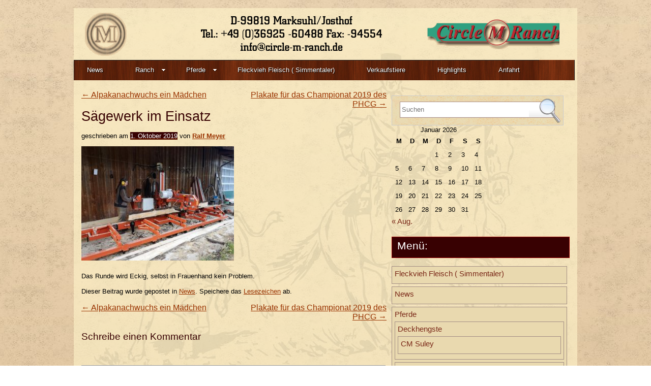

--- FILE ---
content_type: text/html; charset=UTF-8
request_url: https://www.circle-m-ranch.de/saegewerk-im-einsatz/
body_size: 10360
content:

<!DOCTYPE html>
<html lang="de">
<head>
<meta charset="UTF-8" />
<title>
Sägewerk im Einsatz | Circle-M-Ranch</title>
<link rel="profile" href="http://gmpg.org/xfn/11" />
<link rel="stylesheet" type="text/css" media="all" href="https://www.circle-m-ranch.de/wp-content/themes/western/style.css" />
<link rel="pingback" href="https://www.circle-m-ranch.de/xmlrpc.php" />
<meta name='robots' content='max-image-preview:large' />
<link rel="alternate" type="application/rss+xml" title="Circle-M-Ranch &raquo; Feed" href="https://www.circle-m-ranch.de/feed/" />
<link rel="alternate" type="application/rss+xml" title="Circle-M-Ranch &raquo; Kommentar-Feed" href="https://www.circle-m-ranch.de/comments/feed/" />
<link rel="alternate" type="application/rss+xml" title="Circle-M-Ranch &raquo; Kommentar-Feed zu Sägewerk im Einsatz" href="https://www.circle-m-ranch.de/saegewerk-im-einsatz/feed/" />
<link rel="alternate" title="oEmbed (JSON)" type="application/json+oembed" href="https://www.circle-m-ranch.de/wp-json/oembed/1.0/embed?url=https%3A%2F%2Fwww.circle-m-ranch.de%2Fsaegewerk-im-einsatz%2F" />
<link rel="alternate" title="oEmbed (XML)" type="text/xml+oembed" href="https://www.circle-m-ranch.de/wp-json/oembed/1.0/embed?url=https%3A%2F%2Fwww.circle-m-ranch.de%2Fsaegewerk-im-einsatz%2F&#038;format=xml" />
<style id='wp-img-auto-sizes-contain-inline-css' type='text/css'>
img:is([sizes=auto i],[sizes^="auto," i]){contain-intrinsic-size:3000px 1500px}
/*# sourceURL=wp-img-auto-sizes-contain-inline-css */
</style>
<link rel='stylesheet' id='colorbox-theme10-css' href='https://www.circle-m-ranch.de/wp-content/plugins/jquery-colorbox/themes/theme10/colorbox.css?ver=4.6.2' type='text/css' media='screen' />
<style id='wp-emoji-styles-inline-css' type='text/css'>

	img.wp-smiley, img.emoji {
		display: inline !important;
		border: none !important;
		box-shadow: none !important;
		height: 1em !important;
		width: 1em !important;
		margin: 0 0.07em !important;
		vertical-align: -0.1em !important;
		background: none !important;
		padding: 0 !important;
	}
/*# sourceURL=wp-emoji-styles-inline-css */
</style>
<link rel='stylesheet' id='wp-block-library-css' href='https://www.circle-m-ranch.de/wp-includes/css/dist/block-library/style.min.css?ver=6.9' type='text/css' media='all' />
<style id='global-styles-inline-css' type='text/css'>
:root{--wp--preset--aspect-ratio--square: 1;--wp--preset--aspect-ratio--4-3: 4/3;--wp--preset--aspect-ratio--3-4: 3/4;--wp--preset--aspect-ratio--3-2: 3/2;--wp--preset--aspect-ratio--2-3: 2/3;--wp--preset--aspect-ratio--16-9: 16/9;--wp--preset--aspect-ratio--9-16: 9/16;--wp--preset--color--black: #000000;--wp--preset--color--cyan-bluish-gray: #abb8c3;--wp--preset--color--white: #ffffff;--wp--preset--color--pale-pink: #f78da7;--wp--preset--color--vivid-red: #cf2e2e;--wp--preset--color--luminous-vivid-orange: #ff6900;--wp--preset--color--luminous-vivid-amber: #fcb900;--wp--preset--color--light-green-cyan: #7bdcb5;--wp--preset--color--vivid-green-cyan: #00d084;--wp--preset--color--pale-cyan-blue: #8ed1fc;--wp--preset--color--vivid-cyan-blue: #0693e3;--wp--preset--color--vivid-purple: #9b51e0;--wp--preset--gradient--vivid-cyan-blue-to-vivid-purple: linear-gradient(135deg,rgb(6,147,227) 0%,rgb(155,81,224) 100%);--wp--preset--gradient--light-green-cyan-to-vivid-green-cyan: linear-gradient(135deg,rgb(122,220,180) 0%,rgb(0,208,130) 100%);--wp--preset--gradient--luminous-vivid-amber-to-luminous-vivid-orange: linear-gradient(135deg,rgb(252,185,0) 0%,rgb(255,105,0) 100%);--wp--preset--gradient--luminous-vivid-orange-to-vivid-red: linear-gradient(135deg,rgb(255,105,0) 0%,rgb(207,46,46) 100%);--wp--preset--gradient--very-light-gray-to-cyan-bluish-gray: linear-gradient(135deg,rgb(238,238,238) 0%,rgb(169,184,195) 100%);--wp--preset--gradient--cool-to-warm-spectrum: linear-gradient(135deg,rgb(74,234,220) 0%,rgb(151,120,209) 20%,rgb(207,42,186) 40%,rgb(238,44,130) 60%,rgb(251,105,98) 80%,rgb(254,248,76) 100%);--wp--preset--gradient--blush-light-purple: linear-gradient(135deg,rgb(255,206,236) 0%,rgb(152,150,240) 100%);--wp--preset--gradient--blush-bordeaux: linear-gradient(135deg,rgb(254,205,165) 0%,rgb(254,45,45) 50%,rgb(107,0,62) 100%);--wp--preset--gradient--luminous-dusk: linear-gradient(135deg,rgb(255,203,112) 0%,rgb(199,81,192) 50%,rgb(65,88,208) 100%);--wp--preset--gradient--pale-ocean: linear-gradient(135deg,rgb(255,245,203) 0%,rgb(182,227,212) 50%,rgb(51,167,181) 100%);--wp--preset--gradient--electric-grass: linear-gradient(135deg,rgb(202,248,128) 0%,rgb(113,206,126) 100%);--wp--preset--gradient--midnight: linear-gradient(135deg,rgb(2,3,129) 0%,rgb(40,116,252) 100%);--wp--preset--font-size--small: 13px;--wp--preset--font-size--medium: 20px;--wp--preset--font-size--large: 36px;--wp--preset--font-size--x-large: 42px;--wp--preset--spacing--20: 0.44rem;--wp--preset--spacing--30: 0.67rem;--wp--preset--spacing--40: 1rem;--wp--preset--spacing--50: 1.5rem;--wp--preset--spacing--60: 2.25rem;--wp--preset--spacing--70: 3.38rem;--wp--preset--spacing--80: 5.06rem;--wp--preset--shadow--natural: 6px 6px 9px rgba(0, 0, 0, 0.2);--wp--preset--shadow--deep: 12px 12px 50px rgba(0, 0, 0, 0.4);--wp--preset--shadow--sharp: 6px 6px 0px rgba(0, 0, 0, 0.2);--wp--preset--shadow--outlined: 6px 6px 0px -3px rgb(255, 255, 255), 6px 6px rgb(0, 0, 0);--wp--preset--shadow--crisp: 6px 6px 0px rgb(0, 0, 0);}:where(.is-layout-flex){gap: 0.5em;}:where(.is-layout-grid){gap: 0.5em;}body .is-layout-flex{display: flex;}.is-layout-flex{flex-wrap: wrap;align-items: center;}.is-layout-flex > :is(*, div){margin: 0;}body .is-layout-grid{display: grid;}.is-layout-grid > :is(*, div){margin: 0;}:where(.wp-block-columns.is-layout-flex){gap: 2em;}:where(.wp-block-columns.is-layout-grid){gap: 2em;}:where(.wp-block-post-template.is-layout-flex){gap: 1.25em;}:where(.wp-block-post-template.is-layout-grid){gap: 1.25em;}.has-black-color{color: var(--wp--preset--color--black) !important;}.has-cyan-bluish-gray-color{color: var(--wp--preset--color--cyan-bluish-gray) !important;}.has-white-color{color: var(--wp--preset--color--white) !important;}.has-pale-pink-color{color: var(--wp--preset--color--pale-pink) !important;}.has-vivid-red-color{color: var(--wp--preset--color--vivid-red) !important;}.has-luminous-vivid-orange-color{color: var(--wp--preset--color--luminous-vivid-orange) !important;}.has-luminous-vivid-amber-color{color: var(--wp--preset--color--luminous-vivid-amber) !important;}.has-light-green-cyan-color{color: var(--wp--preset--color--light-green-cyan) !important;}.has-vivid-green-cyan-color{color: var(--wp--preset--color--vivid-green-cyan) !important;}.has-pale-cyan-blue-color{color: var(--wp--preset--color--pale-cyan-blue) !important;}.has-vivid-cyan-blue-color{color: var(--wp--preset--color--vivid-cyan-blue) !important;}.has-vivid-purple-color{color: var(--wp--preset--color--vivid-purple) !important;}.has-black-background-color{background-color: var(--wp--preset--color--black) !important;}.has-cyan-bluish-gray-background-color{background-color: var(--wp--preset--color--cyan-bluish-gray) !important;}.has-white-background-color{background-color: var(--wp--preset--color--white) !important;}.has-pale-pink-background-color{background-color: var(--wp--preset--color--pale-pink) !important;}.has-vivid-red-background-color{background-color: var(--wp--preset--color--vivid-red) !important;}.has-luminous-vivid-orange-background-color{background-color: var(--wp--preset--color--luminous-vivid-orange) !important;}.has-luminous-vivid-amber-background-color{background-color: var(--wp--preset--color--luminous-vivid-amber) !important;}.has-light-green-cyan-background-color{background-color: var(--wp--preset--color--light-green-cyan) !important;}.has-vivid-green-cyan-background-color{background-color: var(--wp--preset--color--vivid-green-cyan) !important;}.has-pale-cyan-blue-background-color{background-color: var(--wp--preset--color--pale-cyan-blue) !important;}.has-vivid-cyan-blue-background-color{background-color: var(--wp--preset--color--vivid-cyan-blue) !important;}.has-vivid-purple-background-color{background-color: var(--wp--preset--color--vivid-purple) !important;}.has-black-border-color{border-color: var(--wp--preset--color--black) !important;}.has-cyan-bluish-gray-border-color{border-color: var(--wp--preset--color--cyan-bluish-gray) !important;}.has-white-border-color{border-color: var(--wp--preset--color--white) !important;}.has-pale-pink-border-color{border-color: var(--wp--preset--color--pale-pink) !important;}.has-vivid-red-border-color{border-color: var(--wp--preset--color--vivid-red) !important;}.has-luminous-vivid-orange-border-color{border-color: var(--wp--preset--color--luminous-vivid-orange) !important;}.has-luminous-vivid-amber-border-color{border-color: var(--wp--preset--color--luminous-vivid-amber) !important;}.has-light-green-cyan-border-color{border-color: var(--wp--preset--color--light-green-cyan) !important;}.has-vivid-green-cyan-border-color{border-color: var(--wp--preset--color--vivid-green-cyan) !important;}.has-pale-cyan-blue-border-color{border-color: var(--wp--preset--color--pale-cyan-blue) !important;}.has-vivid-cyan-blue-border-color{border-color: var(--wp--preset--color--vivid-cyan-blue) !important;}.has-vivid-purple-border-color{border-color: var(--wp--preset--color--vivid-purple) !important;}.has-vivid-cyan-blue-to-vivid-purple-gradient-background{background: var(--wp--preset--gradient--vivid-cyan-blue-to-vivid-purple) !important;}.has-light-green-cyan-to-vivid-green-cyan-gradient-background{background: var(--wp--preset--gradient--light-green-cyan-to-vivid-green-cyan) !important;}.has-luminous-vivid-amber-to-luminous-vivid-orange-gradient-background{background: var(--wp--preset--gradient--luminous-vivid-amber-to-luminous-vivid-orange) !important;}.has-luminous-vivid-orange-to-vivid-red-gradient-background{background: var(--wp--preset--gradient--luminous-vivid-orange-to-vivid-red) !important;}.has-very-light-gray-to-cyan-bluish-gray-gradient-background{background: var(--wp--preset--gradient--very-light-gray-to-cyan-bluish-gray) !important;}.has-cool-to-warm-spectrum-gradient-background{background: var(--wp--preset--gradient--cool-to-warm-spectrum) !important;}.has-blush-light-purple-gradient-background{background: var(--wp--preset--gradient--blush-light-purple) !important;}.has-blush-bordeaux-gradient-background{background: var(--wp--preset--gradient--blush-bordeaux) !important;}.has-luminous-dusk-gradient-background{background: var(--wp--preset--gradient--luminous-dusk) !important;}.has-pale-ocean-gradient-background{background: var(--wp--preset--gradient--pale-ocean) !important;}.has-electric-grass-gradient-background{background: var(--wp--preset--gradient--electric-grass) !important;}.has-midnight-gradient-background{background: var(--wp--preset--gradient--midnight) !important;}.has-small-font-size{font-size: var(--wp--preset--font-size--small) !important;}.has-medium-font-size{font-size: var(--wp--preset--font-size--medium) !important;}.has-large-font-size{font-size: var(--wp--preset--font-size--large) !important;}.has-x-large-font-size{font-size: var(--wp--preset--font-size--x-large) !important;}
/*# sourceURL=global-styles-inline-css */
</style>

<style id='classic-theme-styles-inline-css' type='text/css'>
/*! This file is auto-generated */
.wp-block-button__link{color:#fff;background-color:#32373c;border-radius:9999px;box-shadow:none;text-decoration:none;padding:calc(.667em + 2px) calc(1.333em + 2px);font-size:1.125em}.wp-block-file__button{background:#32373c;color:#fff;text-decoration:none}
/*# sourceURL=/wp-includes/css/classic-themes.min.css */
</style>
<link rel='stylesheet' id='wp-components-css' href='https://www.circle-m-ranch.de/wp-includes/css/dist/components/style.min.css?ver=6.9' type='text/css' media='all' />
<link rel='stylesheet' id='wp-preferences-css' href='https://www.circle-m-ranch.de/wp-includes/css/dist/preferences/style.min.css?ver=6.9' type='text/css' media='all' />
<link rel='stylesheet' id='wp-block-editor-css' href='https://www.circle-m-ranch.de/wp-includes/css/dist/block-editor/style.min.css?ver=6.9' type='text/css' media='all' />
<link rel='stylesheet' id='wp-reusable-blocks-css' href='https://www.circle-m-ranch.de/wp-includes/css/dist/reusable-blocks/style.min.css?ver=6.9' type='text/css' media='all' />
<link rel='stylesheet' id='wp-patterns-css' href='https://www.circle-m-ranch.de/wp-includes/css/dist/patterns/style.min.css?ver=6.9' type='text/css' media='all' />
<link rel='stylesheet' id='wp-editor-css' href='https://www.circle-m-ranch.de/wp-includes/css/dist/editor/style.min.css?ver=6.9' type='text/css' media='all' />
<link rel='stylesheet' id='block-robo-gallery-style-css-css' href='https://www.circle-m-ranch.de/wp-content/plugins/robo-gallery/includes/extensions/block/dist/blocks.style.build.css?ver=5.1.2' type='text/css' media='all' />
<link rel='stylesheet' id='imaGenius-css' href='https://www.circle-m-ranch.de/wp-content/plugins/imagenius/css/imagenius_style.css?ver=6.9' type='text/css' media='all' />
<link rel='stylesheet' id='dcjq-mega-menu-css' href='https://www.circle-m-ranch.de/wp-content/plugins/jquery-mega-menu/css/dcjq-mega-menu.css?ver=6.9' type='text/css' media='all' />
<script type="text/javascript" src="https://www.circle-m-ranch.de/wp-includes/js/jquery/jquery.min.js?ver=3.7.1" id="jquery-core-js"></script>
<script type="text/javascript" src="https://www.circle-m-ranch.de/wp-includes/js/jquery/jquery-migrate.min.js?ver=3.4.1" id="jquery-migrate-js"></script>
<script type="text/javascript" id="colorbox-js-extra">
/* <![CDATA[ */
var jQueryColorboxSettingsArray = {"jQueryColorboxVersion":"4.6.2","colorboxInline":"false","colorboxIframe":"false","colorboxGroupId":"","colorboxTitle":"","colorboxWidth":"false","colorboxHeight":"false","colorboxMaxWidth":"false","colorboxMaxHeight":"false","colorboxSlideshow":"true","colorboxSlideshowAuto":"false","colorboxScalePhotos":"true","colorboxPreloading":"false","colorboxOverlayClose":"true","colorboxLoop":"true","colorboxEscKey":"true","colorboxArrowKey":"true","colorboxScrolling":"true","colorboxOpacity":"0.85","colorboxTransition":"elastic","colorboxSpeed":"350","colorboxSlideshowSpeed":"2500","colorboxClose":"Schlie\u00dfen","colorboxNext":"Vor","colorboxPrevious":"Zur\u00fcck","colorboxSlideshowStart":"Slideshow starten","colorboxSlideshowStop":"Slideshow beenden","colorboxCurrent":"{current} von {total} Bildern","colorboxXhrError":"Der Inhalt konnte nicht geladen werden","colorboxImgError":"Das Bild konnte nicht geladen werden.","colorboxImageMaxWidth":"false","colorboxImageMaxHeight":"false","colorboxImageHeight":"false","colorboxImageWidth":"false","colorboxLinkHeight":"false","colorboxLinkWidth":"false","colorboxInitialHeight":"100","colorboxInitialWidth":"300","autoColorboxJavaScript":"","autoHideFlash":"","autoColorbox":"true","autoColorboxGalleries":"","addZoomOverlay":"","useGoogleJQuery":"","colorboxAddClassToLinks":""};
//# sourceURL=colorbox-js-extra
/* ]]> */
</script>
<script type="text/javascript" src="https://www.circle-m-ranch.de/wp-content/plugins/jquery-colorbox/js/jquery.colorbox-min.js?ver=1.4.33" id="colorbox-js"></script>
<script type="text/javascript" src="https://www.circle-m-ranch.de/wp-content/plugins/jquery-colorbox/js/jquery-colorbox-wrapper-min.js?ver=4.6.2" id="colorbox-wrapper-js"></script>
<script type="text/javascript" src="https://www.circle-m-ranch.de/wp-content/plugins/jquery-mega-menu/js/jquery.dcmegamenu.1.3.4.min.js?ver=6.9" id="dcjqmegamenu-js"></script>
<script type="text/javascript" src="https://www.circle-m-ranch.de/wp-content/themes/western/js/html5.js?ver=6.9" id="html_script-js"></script>
<script type="text/javascript" src="https://www.circle-m-ranch.de/wp-content/themes/western/js/pxgradient-1.0.1.jquery.js?ver=6.9" id="px_gradient-js"></script>
<link rel="https://api.w.org/" href="https://www.circle-m-ranch.de/wp-json/" /><link rel="alternate" title="JSON" type="application/json" href="https://www.circle-m-ranch.de/wp-json/wp/v2/posts/2084" /><link rel="EditURI" type="application/rsd+xml" title="RSD" href="https://www.circle-m-ranch.de/xmlrpc.php?rsd" />
<link rel="canonical" href="https://www.circle-m-ranch.de/saegewerk-im-einsatz/" />
<link rel='shortlink' href='https://www.circle-m-ranch.de/?p=2084' />
<style data-context="foundation-flickity-css">/*! Flickity v2.0.2
http://flickity.metafizzy.co
---------------------------------------------- */.flickity-enabled{position:relative}.flickity-enabled:focus{outline:0}.flickity-viewport{overflow:hidden;position:relative;height:100%}.flickity-slider{position:absolute;width:100%;height:100%}.flickity-enabled.is-draggable{-webkit-tap-highlight-color:transparent;tap-highlight-color:transparent;-webkit-user-select:none;-moz-user-select:none;-ms-user-select:none;user-select:none}.flickity-enabled.is-draggable .flickity-viewport{cursor:move;cursor:-webkit-grab;cursor:grab}.flickity-enabled.is-draggable .flickity-viewport.is-pointer-down{cursor:-webkit-grabbing;cursor:grabbing}.flickity-prev-next-button{position:absolute;top:50%;width:44px;height:44px;border:none;border-radius:50%;background:#fff;background:hsla(0,0%,100%,.75);cursor:pointer;-webkit-transform:translateY(-50%);transform:translateY(-50%)}.flickity-prev-next-button:hover{background:#fff}.flickity-prev-next-button:focus{outline:0;box-shadow:0 0 0 5px #09f}.flickity-prev-next-button:active{opacity:.6}.flickity-prev-next-button.previous{left:10px}.flickity-prev-next-button.next{right:10px}.flickity-rtl .flickity-prev-next-button.previous{left:auto;right:10px}.flickity-rtl .flickity-prev-next-button.next{right:auto;left:10px}.flickity-prev-next-button:disabled{opacity:.3;cursor:auto}.flickity-prev-next-button svg{position:absolute;left:20%;top:20%;width:60%;height:60%}.flickity-prev-next-button .arrow{fill:#333}.flickity-page-dots{position:absolute;width:100%;bottom:-25px;padding:0;margin:0;list-style:none;text-align:center;line-height:1}.flickity-rtl .flickity-page-dots{direction:rtl}.flickity-page-dots .dot{display:inline-block;width:10px;height:10px;margin:0 8px;background:#333;border-radius:50%;opacity:.25;cursor:pointer}.flickity-page-dots .dot.is-selected{opacity:1}</style><style data-context="foundation-slideout-css">.slideout-menu{position:fixed;left:0;top:0;bottom:0;right:auto;z-index:0;width:256px;overflow-y:auto;-webkit-overflow-scrolling:touch;display:none}.slideout-menu.pushit-right{left:auto;right:0}.slideout-panel{position:relative;z-index:1;will-change:transform}.slideout-open,.slideout-open .slideout-panel,.slideout-open body{overflow:hidden}.slideout-open .slideout-menu{display:block}.pushit{display:none}</style>
	<link rel="stylesheet" href="https://www.circle-m-ranch.de/wp-content/plugins/jquery-mega-menu/skin.php?widget_id=2&amp;skin=black" type="text/css" media="screen"  /><style type="text/css">
        #widget_body {
            background: url(https://www.circle-m-ranch.de/wp-content/uploads/2016/02/titlebar.png);
        }
    </style>
<style type="text/css" id="custom-background-css">
body.custom-background { background-image: url("https://www.circle-m-ranch.de/wp-content/uploads/2016/02/background.jpg"); background-position: center top; background-size: auto; background-repeat: repeat; background-attachment: fixed; }
</style>
	<link rel="icon" href="https://www.circle-m-ranch.de/wp-content/uploads/2016/02/cropped-Logo1-32x32.jpg" sizes="32x32" />
<link rel="icon" href="https://www.circle-m-ranch.de/wp-content/uploads/2016/02/cropped-Logo1-192x192.jpg" sizes="192x192" />
<link rel="apple-touch-icon" href="https://www.circle-m-ranch.de/wp-content/uploads/2016/02/cropped-Logo1-180x180.jpg" />
<meta name="msapplication-TileImage" content="https://www.circle-m-ranch.de/wp-content/uploads/2016/02/cropped-Logo1-270x270.jpg" />
<style>.ios7.web-app-mode.has-fixed header{ background-color: rgba(232,208,168,.88);}</style>		<style type="text/css" id="wp-custom-css">
			#site-title {
	background-image: url("https://www.circle-m-ranch.de/wp-content/uploads/2016/02/titlebar.png");
	height:100px;
	margin-left: -20px;
}		</style>
		
<script type='text/javascript' src='https://www.circle-m-ranch.de/wp-content/plugins/wp-spamshield/js/jscripts.php'></script> 
</head>
<body class="wp-singular post-template-default single single-post postid-2084 single-format-standard custom-background wp-theme-western">
<div class="pict"></div>
<div id="page" class="hfeed">
<header id="branding" role="banner">
		
		<hgroup>
		
					<div id="site-title">
			<h1 style="margin-bottom: -5px;">
			<!-- <a style="font-weight:bold; font-size:34px;" href="https://www.circle-m-ranch.de/" title="Circle-M-Ranch" rel="home">Circle-M-Ranch 
			<span class="section-heading">&nbsp;</span>
			</a>--></h1>
						<div class="description">
                   	
                      

   </div>
		</div>

		<h2 id="site-description">
		<!-- Josthof / Marksuhl -->
		<a href="https://www.circle-m-ranch.de/" title="Circle-M-Ranch" 								rel="home"><span class="section-heading">
		Main menu		</span></a></h2>
		</hgroup>


				<div class="widget-links" role="complementary">
				<div class="dcjq-mega-menu" id="dc_jqmegamenu_widget-2-item">
		
		<ul id="menu-hauptmenu" class="menu"><li id="menu-item-26" class="menu-item menu-item-type-taxonomy menu-item-object-category current-post-ancestor current-menu-parent current-post-parent menu-item-26"><a href="https://www.circle-m-ranch.de/category/news/">News</a></li>
<li id="menu-item-27" class="menu-item menu-item-type-post_type menu-item-object-page menu-item-has-children menu-item-27"><a href="https://www.circle-m-ranch.de/hauptseite/">Ranch</a>
<ul class="sub-menu">
	<li id="menu-item-140" class="menu-item menu-item-type-post_type menu-item-object-page menu-item-140"><a href="https://www.circle-m-ranch.de/hauptseite/unser-betrieb/">Unser Betrieb</a></li>
	<li id="menu-item-12" class="menu-item menu-item-type-post_type menu-item-object-page menu-item-12"><a href="https://www.circle-m-ranch.de/hauptseite/sample-page/">Alpakas</a></li>
	<li id="menu-item-70" class="menu-item menu-item-type-post_type menu-item-object-page menu-item-70"><a href="https://www.circle-m-ranch.de/hauptseite/mutterkuehe/">Mutterkühe</a></li>
</ul>
</li>
<li id="menu-item-68" class="menu-item menu-item-type-post_type menu-item-object-page menu-item-has-children menu-item-68"><a href="https://www.circle-m-ranch.de/pferde/">Pferde</a>
<ul class="sub-menu">
	<li id="menu-item-86" class="menu-item menu-item-type-post_type menu-item-object-page menu-item-86"><a href="https://www.circle-m-ranch.de/pferde/deckhengste/">Deckhengste</a></li>
	<li id="menu-item-87" class="menu-item menu-item-type-post_type menu-item-object-page menu-item-87"><a href="https://www.circle-m-ranch.de/pferde/zuchtstuten/">Zuchtstuten</a></li>
</ul>
</li>
<li id="menu-item-1637" class="menu-item menu-item-type-post_type menu-item-object-page menu-item-1637"><a href="https://www.circle-m-ranch.de/fv/">Fleckvieh Fleisch ( Simmentaler)</a></li>
<li id="menu-item-73" class="menu-item menu-item-type-post_type menu-item-object-page menu-item-73"><a href="https://www.circle-m-ranch.de/verkaufstiere/">Verkaufstiere</a></li>
<li id="menu-item-77" class="menu-item menu-item-type-post_type menu-item-object-page menu-item-77"><a href="https://www.circle-m-ranch.de/highlights/">Highlights</a></li>
<li id="menu-item-322" class="menu-item menu-item-type-post_type menu-item-object-page menu-item-322"><a href="https://www.circle-m-ranch.de/anfahrt/">Anfahrt</a></li>
</ul>		
		</div>
				</div>
		<!-- Link's block .widget-links -->
		

		<!-- <nav id="access" role="navigation">
				<h1 class="section-heading">
						Main menu				</h1>
				<div class="skip-link screen-reader-text"><a href="#content" title="Skip to content">
						Skip to content						</a></div>

				<div class="menu-hauptmenu-container"><ul id="menu-hauptmenu-1" class="menu"><li class="menu-item menu-item-type-taxonomy menu-item-object-category current-post-ancestor current-menu-parent current-post-parent menu-item-26"><a href="https://www.circle-m-ranch.de/category/news/">News</a></li>
<li class="menu-item menu-item-type-post_type menu-item-object-page menu-item-has-children menu-item-27"><a href="https://www.circle-m-ranch.de/hauptseite/">Ranch</a>
<ul class="sub-menu">
	<li class="menu-item menu-item-type-post_type menu-item-object-page menu-item-140"><a href="https://www.circle-m-ranch.de/hauptseite/unser-betrieb/">Unser Betrieb</a></li>
	<li class="menu-item menu-item-type-post_type menu-item-object-page menu-item-12"><a href="https://www.circle-m-ranch.de/hauptseite/sample-page/">Alpakas</a></li>
	<li class="menu-item menu-item-type-post_type menu-item-object-page menu-item-70"><a href="https://www.circle-m-ranch.de/hauptseite/mutterkuehe/">Mutterkühe</a></li>
</ul>
</li>
<li class="menu-item menu-item-type-post_type menu-item-object-page menu-item-has-children menu-item-68"><a href="https://www.circle-m-ranch.de/pferde/">Pferde</a>
<ul class="sub-menu">
	<li class="menu-item menu-item-type-post_type menu-item-object-page menu-item-86"><a href="https://www.circle-m-ranch.de/pferde/deckhengste/">Deckhengste</a></li>
	<li class="menu-item menu-item-type-post_type menu-item-object-page menu-item-87"><a href="https://www.circle-m-ranch.de/pferde/zuchtstuten/">Zuchtstuten</a></li>
</ul>
</li>
<li class="menu-item menu-item-type-post_type menu-item-object-page menu-item-1637"><a href="https://www.circle-m-ranch.de/fv/">Fleckvieh Fleisch ( Simmentaler)</a></li>
<li class="menu-item menu-item-type-post_type menu-item-object-page menu-item-73"><a href="https://www.circle-m-ranch.de/verkaufstiere/">Verkaufstiere</a></li>
<li class="menu-item menu-item-type-post_type menu-item-object-page menu-item-77"><a href="https://www.circle-m-ranch.de/highlights/">Highlights</a></li>
<li class="menu-item menu-item-type-post_type menu-item-object-page menu-item-322"><a href="https://www.circle-m-ranch.de/anfahrt/">Anfahrt</a></li>
</ul></div>		</nav> -->
		<!-- #access -->
</header>
<!-- #branding -->
<div id="main">
<div id="primary">
		<div id="content" role="main">
								<nav id="nav-above">
						<h1 class="section-heading">
								Post navigation						</h1>
						<div class="nav-previous">
								<a href="https://www.circle-m-ranch.de/alpakanachwuchs-ein-maedchen/" rel="prev"><span class="meta-nav">&larr;</span> Alpakanachwuchs ein Mädchen</a>						</div>
						<div class="nav-next">
								<a href="https://www.circle-m-ranch.de/plakate-fuer-das-championat-2019-des-phcg/" rel="next">Plakate für das Championat 2019 des PHCG <span class="meta-nav">&rarr;</span></a>						</div>
				</nav>
				<!-- #nav-above -->
				
				
<article id="post-2084" class="post-2084 post type-post status-publish format-standard hentry category-news">
		<header class="entry-header">
				<h1 class="entry-title">
						Sägewerk im Einsatz				</h1>
				<div class="entry-meta">
						<span class="sep">geschrieben am </span><a href="https://www.circle-m-ranch.de/saegewerk-im-einsatz/" rel="bookmark"><time class="entry-date" datetime="2019-10-01T13:14:16+02:00" pubdate>1. Oktober 2019</time></a> <span class="sep"> von </span> <span class="author vcard"><a class="url fn n" href="https://www.circle-m-ranch.de/author/r-meyer/" title="Alle Beiträge anschauen von Ralf Meyer">Ralf Meyer</a></span>				</div>
				<!-- .entry-meta --> 
		</header>
		<!-- .entry-header -->
		
		<div class="entry-content">
				<p><a href="https://www.circle-m-ranch.de/wp-content/uploads/2019/10/IMG_20190927_173222.jpg"><img fetchpriority="high" decoding="async" class="alignnone size-medium wp-image-2087 colorbox-2084" src="https://www.circle-m-ranch.de/wp-content/uploads/2019/10/IMG_20190927_173222-300x225.jpg" alt="" width="300" height="225" srcset="https://www.circle-m-ranch.de/wp-content/uploads/2019/10/IMG_20190927_173222-300x225.jpg 300w, https://www.circle-m-ranch.de/wp-content/uploads/2019/10/IMG_20190927_173222-768x576.jpg 768w, https://www.circle-m-ranch.de/wp-content/uploads/2019/10/IMG_20190927_173222.jpg 1024w" sizes="(max-width: 300px) 100vw, 300px" /> </a></p>
<p>Das Runde wird Eckig, selbst in Frauenhand kein Problem.</p>
						</div>
		<!-- .entry-content -->
		<div class="clear"></div>
		<footer class="entry-meta">
				Dieser Beitrag wurde gepostet in <a href="https://www.circle-m-ranch.de/category/news/" rel="category tag">News</a>. Speichere das <a href="https://www.circle-m-ranch.de/saegewerk-im-einsatz/" title="Permalink to Sägewerk im Einsatz" rel="bookmark">Lesezeichen</a> ab.<br>						</footer>
		<!-- .entry-meta --> 
</article>
<!-- #post-2084 --> 
				<nav id="nav-below">
						<h1 class="section-heading">
								Post navigation						</h1>
						<div class="nav-previous">
								<a href="https://www.circle-m-ranch.de/alpakanachwuchs-ein-maedchen/" rel="prev"><span class="meta-nav">&larr;</span> Alpakanachwuchs ein Mädchen</a>						</div>
						<div class="nav-next">
								<a href="https://www.circle-m-ranch.de/plakate-fuer-das-championat-2019-des-phcg/" rel="next">Plakate für das Championat 2019 des PHCG <span class="meta-nav">&rarr;</span></a>						</div>
				</nav>
				<!-- #nav-below -->
				
						<div id="comments">
																	<div id="respond" class="comment-respond">
		<h3 id="reply-title" class="comment-reply-title">Schreibe einen Kommentar <small><a rel="nofollow" id="cancel-comment-reply-link" href="/saegewerk-im-einsatz/#respond" style="display:none;">Antwort abbrechen</a></small></h3><form action="https://www.circle-m-ranch.de/wp-comments-post.php" method="post" id="commentform" class="comment-form"><p class="comment-notes"><span id="email-notes">Deine E-Mail-Adresse wird nicht veröffentlicht.</span> <span class="required-field-message">Erforderliche Felder sind mit <span class="required">*</span> markiert</span></p><p class="comment-form-comment"><label for="comment">Kommentar <span class="required">*</span></label> <textarea id="comment" name="comment" cols="45" rows="8" maxlength="65525" required="required"></textarea></p><p class="comment-form-author"><label for="author">Name <span class="required">*</span></label> <input id="author" name="author" type="text" value="" size="30" maxlength="245" autocomplete="name" required="required" /></p>
<p class="comment-form-email"><label for="email">E-Mail-Adresse <span class="required">*</span></label> <input id="email" name="email" type="text" value="" size="30" maxlength="100" aria-describedby="email-notes" autocomplete="email" required="required" /></p>
<p class="comment-form-url"><label for="url">Website</label> <input id="url" name="url" type="text" value="" size="30" maxlength="200" autocomplete="url" /></p>
<p class="comment-form-cookies-consent"><input id="wp-comment-cookies-consent" name="wp-comment-cookies-consent" type="checkbox" value="yes" /> <label for="wp-comment-cookies-consent">Meinen Namen, meine E-Mail-Adresse und meine Website in diesem Browser für die nächste Kommentierung speichern.</label></p>
<p class="form-submit"><input name="submit" type="submit" id="submit" class="submit" value="Kommentar abschicken" /> <input type='hidden' name='comment_post_ID' value='2084' id='comment_post_ID' />
<input type='hidden' name='comment_parent' id='comment_parent' value='0' />
</p> <p class="comment-form-aios-antibot-keys"><input type="hidden" name="8wh0lcyt" value="xli03nq424s7" ><input type="hidden" name="aord1rbv" value="496i60b8t2fx" ><input type="hidden" name="ehaz22yk" value="oxdgtxpkm3du" ><input type="hidden" name="aios_antibot_keys_expiry" id="aios_antibot_keys_expiry" value="1770163200"></p>
<noscript><input type="hidden" name="JS04X7" value="NS1" /></noscript>
<noscript><p><strong>Derzeit hast du JavaScript deaktiviert. Um Kommentare zu schreiben, stelle bitte sicher, dass JavaScript und Cookies aktiviert sind, und lade Sie die Seite neu.</strong> <a href="http://enable-javascript.com/" rel="nofollow external" >Klicke hier für eine Anleitung die dir zeigt, wie du JavaScript in deinem Browser aktivierst.</a></p></noscript>
</form>	</div><!-- #respond -->
			</div>
		<!-- #comments -->						</div>
		<!-- #content --> 
		
</div>
<!-- #primary -->

<div id="secondary" class="widget-area" role="complementary">
	<aside id="western_recent_posts" class="widget">
	</aside>	<aside class="widget" id="width_widget">
		<div id="margin_widget" class="widget">
	<aside id="search-4" class="widget widget_search"><form role="search" method="get" id="searchform" action="https://www.circle-m-ranch.de/" >
    <div>
    <input type="text" value="" name="s" id="s"  placeholder="Suchen"/>
    <input type="submit" id="searchsubmit" value="      " />
    </div>
    </form></aside><aside id="calendar-3" class="widget widget_calendar"><div id="calendar_wrap" class="calendar_wrap"><table id="wp-calendar" class="wp-calendar-table">
	<caption>Januar 2026</caption>
	<thead>
	<tr>
		<th scope="col" aria-label="Montag">M</th>
		<th scope="col" aria-label="Dienstag">D</th>
		<th scope="col" aria-label="Mittwoch">M</th>
		<th scope="col" aria-label="Donnerstag">D</th>
		<th scope="col" aria-label="Freitag">F</th>
		<th scope="col" aria-label="Samstag">S</th>
		<th scope="col" aria-label="Sonntag">S</th>
	</tr>
	</thead>
	<tbody>
	<tr>
		<td colspan="3" class="pad">&nbsp;</td><td>1</td><td>2</td><td>3</td><td>4</td>
	</tr>
	<tr>
		<td>5</td><td>6</td><td>7</td><td>8</td><td>9</td><td>10</td><td>11</td>
	</tr>
	<tr>
		<td>12</td><td>13</td><td>14</td><td>15</td><td>16</td><td>17</td><td>18</td>
	</tr>
	<tr>
		<td>19</td><td>20</td><td>21</td><td>22</td><td>23</td><td>24</td><td>25</td>
	</tr>
	<tr>
		<td>26</td><td>27</td><td>28</td><td>29</td><td>30</td><td id="today">31</td>
		<td class="pad" colspan="1">&nbsp;</td>
	</tr>
	</tbody>
	</table><nav aria-label="Vorherige und nächste Monate" class="wp-calendar-nav">
		<span class="wp-calendar-nav-prev"><a href="https://www.circle-m-ranch.de/2023/08/">&laquo; Aug.</a></span>
		<span class="pad">&nbsp;</span>
		<span class="wp-calendar-nav-next">&nbsp;</span>
	</nav></div></aside><aside id="pages-6" class="widget widget_pages"><h1 class="widget-title">Menü:</h1>
			<ul>
				<li class="page_item page-item-1634"><a href="https://www.circle-m-ranch.de/fv/">Fleckvieh Fleisch ( Simmentaler)</a></li>
<li class="page_item page-item-707 current_page_parent"><a href="https://www.circle-m-ranch.de/news/">News</a></li>
<li class="page_item page-item-66 page_item_has_children"><a href="https://www.circle-m-ranch.de/pferde/">Pferde</a>
<ul class='children'>
	<li class="page_item page-item-79 page_item_has_children"><a href="https://www.circle-m-ranch.de/pferde/deckhengste/">Deckhengste</a>
	<ul class='children'>
		<li class="page_item page-item-145"><a href="https://www.circle-m-ranch.de/pferde/deckhengste/cm-suley/">CM Suley</a></li>
	</ul>
</li>
	<li class="page_item page-item-81 page_item_has_children"><a href="https://www.circle-m-ranch.de/pferde/zuchtstuten/">Zuchtstuten</a>
	<ul class='children'>
		<li class="page_item page-item-153"><a href="https://www.circle-m-ranch.de/pferde/zuchtstuten/cm-arya-rising-star/">CM Arya Rising Star</a></li>
		<li class="page_item page-item-151"><a href="https://www.circle-m-ranch.de/pferde/zuchtstuten/cm_peptolena/">CM Peptolena</a></li>
		<li class="page_item page-item-157"><a href="https://www.circle-m-ranch.de/pferde/zuchtstuten/cm-smart-chicky-smarty/">CM Smart Chicky (Smarty)</a></li>
		<li class="page_item page-item-155"><a href="https://www.circle-m-ranch.de/pferde/zuchtstuten/gia-dun-it-with-pep-holly/">Gia dun it with Pep (Holly)</a></li>
		<li class="page_item page-item-149"><a href="https://www.circle-m-ranch.de/pferde/zuchtstuten/missy-niccy/">Missy Niccy</a></li>
	</ul>
</li>
</ul>
</li>
<li class="page_item page-item-9 page_item_has_children"><a href="https://www.circle-m-ranch.de/hauptseite/">Ranch</a>
<ul class='children'>
	<li class="page_item page-item-2"><a href="https://www.circle-m-ranch.de/hauptseite/sample-page/">Alpakas</a></li>
	<li class="page_item page-item-138"><a href="https://www.circle-m-ranch.de/hauptseite/unser-betrieb/">Unser Betrieb</a></li>
</ul>
</li>
			</ul>

			</aside>	</div>
		</aside>
</div>
<!-- #secondary .widget-area -->
<!-- #main -->
<footer  role="contentinfo" >

<div id="colophon">
<table style="width: 100%"><tr>
<td style="text-align: left">powered by <a href="http://www.vision-webstyle.de/" rel="generator">VISION-WebStyle GbR</a> </td>
<td style="text-align: right"><a href="http://www.circle-m-ranch.de/impressumeler/" rel="generator">IMPRESSUM / ELER</a></td>
</tr></table>
 </div>

</footer>
<!-- #colophon -->
</div>
<!-- #page -->
<script type="speculationrules">
{"prefetch":[{"source":"document","where":{"and":[{"href_matches":"/*"},{"not":{"href_matches":["/wp-*.php","/wp-admin/*","/wp-content/uploads/*","/wp-content/*","/wp-content/plugins/*","/wp-content/themes/western/*","/*\\?(.+)"]}},{"not":{"selector_matches":"a[rel~=\"nofollow\"]"}},{"not":{"selector_matches":".no-prefetch, .no-prefetch a"}}]},"eagerness":"conservative"}]}
</script>

<script type='text/javascript'>
/* <![CDATA[ */
r3f5x9JS=escape(document['referrer']);
hf4N='f6447f00888922af2a9d427f3b20635f';
hf4V='03dc265b1894a80d0835cc7d4f899c4e';
cm4S="form[action='https://www.circle-m-ranch.de/wp-comments-post.php']";
jQuery(document).ready(function($){var e="#commentform, .comment-respond form, .comment-form, "+cm4S+", #lostpasswordform, #registerform, #loginform, #login_form, #wpss_contact_form";$(e).submit(function(){$("<input>").attr("type","hidden").attr("name","r3f5x9JS").attr("value",r3f5x9JS).appendTo(e);$("<input>").attr("type","hidden").attr("name",hf4N).attr("value",hf4V).appendTo(e);return true;});$("#comment").attr({minlength:"15",maxlength:"15360"})});
/* ]]> */
</script> 
<!-- Powered by WPtouch: 4.3.62 -->			<script type="text/javascript">
				jQuery(document).ready(function($) {
					jQuery('#dc_jqmegamenu_widget-2-item .menu').dcMegaMenu({
						rowItems: 1,
						subMenuWidth: '',
						speed: 'normal',
						effect: 'fade',
						event: 'hover'
						,fullWidth: true					});
				});
			</script>
		
			<script type="text/javascript" src="https://www.circle-m-ranch.de/wp-includes/js/comment-reply.min.js?ver=6.9" id="comment-reply-js" async="async" data-wp-strategy="async" fetchpriority="low"></script>
<script type="text/javascript" src="https://www.circle-m-ranch.de/wp-content/plugins/wp-spamshield/js/jscripts-ftr-min.js" id="wpss-jscripts-ftr-js"></script>
<script type="text/javascript" id="aios-front-js-js-extra">
/* <![CDATA[ */
var AIOS_FRONT = {"ajaxurl":"https://www.circle-m-ranch.de/wp-admin/admin-ajax.php","ajax_nonce":"9e0cbac948"};
//# sourceURL=aios-front-js-js-extra
/* ]]> */
</script>
<script type="text/javascript" src="https://www.circle-m-ranch.de/wp-content/plugins/all-in-one-wp-security-and-firewall/js/wp-security-front-script.js?ver=5.4.6" id="aios-front-js-js"></script>
<script id="wp-emoji-settings" type="application/json">
{"baseUrl":"https://s.w.org/images/core/emoji/17.0.2/72x72/","ext":".png","svgUrl":"https://s.w.org/images/core/emoji/17.0.2/svg/","svgExt":".svg","source":{"concatemoji":"https://www.circle-m-ranch.de/wp-includes/js/wp-emoji-release.min.js?ver=6.9"}}
</script>
<script type="module">
/* <![CDATA[ */
/*! This file is auto-generated */
const a=JSON.parse(document.getElementById("wp-emoji-settings").textContent),o=(window._wpemojiSettings=a,"wpEmojiSettingsSupports"),s=["flag","emoji"];function i(e){try{var t={supportTests:e,timestamp:(new Date).valueOf()};sessionStorage.setItem(o,JSON.stringify(t))}catch(e){}}function c(e,t,n){e.clearRect(0,0,e.canvas.width,e.canvas.height),e.fillText(t,0,0);t=new Uint32Array(e.getImageData(0,0,e.canvas.width,e.canvas.height).data);e.clearRect(0,0,e.canvas.width,e.canvas.height),e.fillText(n,0,0);const a=new Uint32Array(e.getImageData(0,0,e.canvas.width,e.canvas.height).data);return t.every((e,t)=>e===a[t])}function p(e,t){e.clearRect(0,0,e.canvas.width,e.canvas.height),e.fillText(t,0,0);var n=e.getImageData(16,16,1,1);for(let e=0;e<n.data.length;e++)if(0!==n.data[e])return!1;return!0}function u(e,t,n,a){switch(t){case"flag":return n(e,"\ud83c\udff3\ufe0f\u200d\u26a7\ufe0f","\ud83c\udff3\ufe0f\u200b\u26a7\ufe0f")?!1:!n(e,"\ud83c\udde8\ud83c\uddf6","\ud83c\udde8\u200b\ud83c\uddf6")&&!n(e,"\ud83c\udff4\udb40\udc67\udb40\udc62\udb40\udc65\udb40\udc6e\udb40\udc67\udb40\udc7f","\ud83c\udff4\u200b\udb40\udc67\u200b\udb40\udc62\u200b\udb40\udc65\u200b\udb40\udc6e\u200b\udb40\udc67\u200b\udb40\udc7f");case"emoji":return!a(e,"\ud83e\u1fac8")}return!1}function f(e,t,n,a){let r;const o=(r="undefined"!=typeof WorkerGlobalScope&&self instanceof WorkerGlobalScope?new OffscreenCanvas(300,150):document.createElement("canvas")).getContext("2d",{willReadFrequently:!0}),s=(o.textBaseline="top",o.font="600 32px Arial",{});return e.forEach(e=>{s[e]=t(o,e,n,a)}),s}function r(e){var t=document.createElement("script");t.src=e,t.defer=!0,document.head.appendChild(t)}a.supports={everything:!0,everythingExceptFlag:!0},new Promise(t=>{let n=function(){try{var e=JSON.parse(sessionStorage.getItem(o));if("object"==typeof e&&"number"==typeof e.timestamp&&(new Date).valueOf()<e.timestamp+604800&&"object"==typeof e.supportTests)return e.supportTests}catch(e){}return null}();if(!n){if("undefined"!=typeof Worker&&"undefined"!=typeof OffscreenCanvas&&"undefined"!=typeof URL&&URL.createObjectURL&&"undefined"!=typeof Blob)try{var e="postMessage("+f.toString()+"("+[JSON.stringify(s),u.toString(),c.toString(),p.toString()].join(",")+"));",a=new Blob([e],{type:"text/javascript"});const r=new Worker(URL.createObjectURL(a),{name:"wpTestEmojiSupports"});return void(r.onmessage=e=>{i(n=e.data),r.terminate(),t(n)})}catch(e){}i(n=f(s,u,c,p))}t(n)}).then(e=>{for(const n in e)a.supports[n]=e[n],a.supports.everything=a.supports.everything&&a.supports[n],"flag"!==n&&(a.supports.everythingExceptFlag=a.supports.everythingExceptFlag&&a.supports[n]);var t;a.supports.everythingExceptFlag=a.supports.everythingExceptFlag&&!a.supports.flag,a.supports.everything||((t=a.source||{}).concatemoji?r(t.concatemoji):t.wpemoji&&t.twemoji&&(r(t.twemoji),r(t.wpemoji)))});
//# sourceURL=https://www.circle-m-ranch.de/wp-includes/js/wp-emoji-loader.min.js
/* ]]> */
</script>
</body></html>

--- FILE ---
content_type: text/css
request_url: https://www.circle-m-ranch.de/wp-content/themes/western/style.css
body_size: 3667
content:
/*
Theme Name: Western
Theme URI: http://freethemesnow.net/free-western-wordpress-theme/
Description: Very professional and very free. Notice: this template working great with Wordpress 3.3 and Wordpress 3.4. If you using early version, please update your Wordpress engine!
Author: freethemesnow.net
Author URI: http://freethemesnow.net
Western Wordpress Theme is a beautiful modern theme. With support for widgets, configure your sidebar, headers and a special setting for photo gallery integration. Top menu display single layer. 
Version: 1.1.0
License: Based on toolbox by Automattic. GNU General Public License
License URI: license.txt
Tags: fixed-width, two-columns, custom-background, custom-colors, custom-header, custom-menu, theme-options, translation-ready, brown

This theme, like WordPress, is licensed under the GPL.
Use it to make something cool, have fun, and share what you've learned with others.
*/

/* =Structure
-------------------------------------------------------------- */
.clear {
	clear: both;
}
p, .About {
	font-family:Tahoma, Geneva, sans-serif;
	font-weight:100;
	font-size:10pt;
}
pre {
	font-size: 1.2em;
	color: #556C8B;
	display: block;
	border: solid 1px #774427;
	font-size: 1.3 em;
	margin: 10px;
	padding: 10px;
	background: #FEFFF7;
	border-image: initial;
}
.pingback {
	margin:20px 20px 20px 0;
	list-style-type: none;
}
blockquote {
	text-align:left;
	border-bottom:#300 solid 1px;
	border-top:#300 solid 1px;
	font-style:italic;
	font-family:Georgia, "Times New Roman", Times, serif;
	background: #FFFCF3;
	padding:0 30px 0
}
blockquote blockquote {
	margin-left:-30px;
}
body {
	background:url(images/bg.png);
}
code {
	font-size: 1.2em;
	color: #556C8B;
	display: block;
	border: solid 1px #774427;
	font-size: 1.3 em;
	margin: 10px;
	padding: 10px;
	background: #FEFFF7;
	border-image: initial;
}
h2, h3, a {
	color:#380202;
	font-family:Tahoma, Geneva, sans-serif;
	font-weight:lighter;
}
h3, h4, h5 {
	color:#380202;
}
table {
        /* background:#000; */
	background: transparent;
        font-family:Tahoma, Geneva, sans-serif;
	font-weight:100;
	font-size:10pt;
}
td {
	/* background:#fff; */
        background: transparent;
	padding:5px;
}
th {
	/* background:#FFFCF3; */
        background: transparent;
	padding:5px;
}
table a {
	text-decoration:none;
}
dt {
	text-transform:uppercase;
}
dd {
	font-style:italic;
	font-family:Georgia, "Times New Roman", Times, serif;
}
.sticky, .gallery-caption, .bypostauthor {
}
.body {
	position:relative;
}
label {
	color:#7A2818;
	font-weight:bold;
}
a:link {
	color:#930;
}
a:visited {
	color:#7A2818;
}
h1, #site-description2 h1 {
	color:#380202;
	font-size:20pt;
	font-weight:normal;
	font-family:Tahoma, Geneva, sans-serif;
}
h1 a:link {
	color:#521D09;
	text-decoration:none;
}
#page {
	padding:0 15px 15px 15px;
	display: block;
	margin: 1em auto;
	width:960px;
	background:url(images/pagebg.png);
}
#primary {
	float: left;
	margin: 0 -360px 0 0;
	width: 100%;
}
#content {
	margin: 20px 360px 0 0;
}
#main .widget-area {
	float: right;
	overflow: hidden;
	width: 350px;
}
#colophon {
	background:none;
	clear: both;
	display: block;
	width: 100%;
	margin-top: 30px; 
}
/* Increase the size of the content area for templates without sidebars */
.full-width #content, .image-attachment #content, .error404 #content {
	margin: 0;
}
/* Text meant only for screen readers */
.screen-reader-text, .section-heading {
	position: absolute !important;
	clip: rect(1px 1px 1px 1px); /* IE6, IE7 */
	clip: rect(1px, 1px, 1px, 1px);
	left: 647px;
	top: 2px;
}
/* Alignment */
.alignleft {
	display: inline;
	float: left;
}
.alignright {
	display: inline;
	float: right;
}
.aligncenter {
	clear: both;
	display: block;
	margin-left: auto;
	margin-right: auto;
}
/* =Header
-------------------------------------------------------------- */
#t-area {
	background:#06C;
}
#site-title {
	width:100%;
	margin-top:-50px;
	height:120px;
	font: bold 2em Tahoma, Geneva, sans-serif;
	margin: .67em 0;
	text-transform: uppercase;
}
#site-description {
	color:#60200C;
	font-size: 14px;
	font-weight: 100;
	margin: -20px 0 7px;
	font-style:italic;
	font-family:Tahoma, Geneva, sans-serif;
}
/* =Menu
-------------------------------------------------------------- */

#access { /*???? ????*/
	background: url(images/menubg);
	display: block;
	float: left;
	width: 960px;
	min-height:70px;
}
#access ul {
	list-style: none;
}
#access li {
	height: 39px;
	float: left;
	position: relative;
}
#access a {
	margin:1px 30px 5px -5px;
	padding:5px 5px 5px 5px;
	display: block;
	font-size:14pt;
	text-decoration: none;
	color: #FFF7D5;
	font-family:Tahoma, Geneva, sans-serif;
	font-weight:lighter;
}
#access .current_page_item > a, #access .current_page_ancestor > a {
	background: #601006;
	color: #FFF;
	padding:5px 5px 5px 5px;
	border: inset 1px #600;
	text-decoration:underline;
}
#access ul ul {
	display: none;
	float: left;
	position: absolute;
	z-index: 99999;
}
#access ul ul ul {
	display: none;
}
#access ul ul a {
	background: #651E00;
}
#access li:hover > a, #access ul ul :hover > a {

	background: #601006;
	color: #FFF;
	padding:5px 5px 5px 5px;
	border: inset 1px #600;
	text-decoration:underline;
}
#access ul ul a:hover {
	background: #cecece;
}
#access ul li:hover > ul {
	display: none;
}
/* =Content
-------------------------------------------------------------- */
.meta-nav a:link {
	background:#066;
}
.entry-date {
	background:#380102;
	font-size:10pt;
	color:#FFF;
}
.entry-title {
	margin:0 0 0 0;
	color:#380202;
}
.entry-meta {
	font-family:Tahoma, Geneva, sans-serif;
	clear: both;
	display: block;
	margin-top: 15px;
	font-size:10pt;
}
#content nav {
	display: block;
	overflow: hidden;
}
#content nav .nav-previous {
	float: left;
	width: 50%;
}
#content nav .nav-next {
	float: right;
	text-align: right;
	width: 50%;
}
#content #nav-above {
	display: none;
}
.paged #content #nav-above, .single #content #nav-above {
	display: block;
}
#nav-below {
	margin: 1em 0 0;
}
.page-link {
	margin: 0 0 1em;
}
/* 404 page */
.error404 .widget {
	float: left;
	width: 33%;
}
.error404 .widget .widgettitle, .error404 .widget ul {
	margin-right: 1em;
}
.error404 .widget_tag_cloud {
	clear: both;
	float: none;
	width: 100%;
}
/* Notices */
.post .notice, .error404 #searchform {
	background: #eee;
	display: block;
	padding: 1em;
}
/* Image Attachments */
.image-attachment div.entry-meta {
	float: left;
}
.image-attachment nav {
	float: right;
	margin: 0 0 1em 0;
}
.image-attachment .entry-content {
	clear: both;
}
.image-attachment .entry-content .entry-attachment {
	background: #eee;
	margin: 0 0 1em;
	padding: 1em;
	text-align: center;
}
.image-attachment .entry-content .attachment {
	display: block;
	margin: 0 auto;
	text-align: center;
}
/* Aside Posts */
.format-aside .entry-header {
	display: none;
}
.single .format-aside .entry-header {
	display: block;
}
.format-aside .entry-content, .format-aside .entry-summary {
	padding-top: 1em;
}
.single .format-aside .entry-content, .single .format-aside .entry-summary {
	padding-top: 0;
}
/* Aside Posts */
.format-gallery .gallery-thumb {
	float: left;
	margin-right: 1em;
}
/* =Images
-------------------------------------------------------------- */
.pict {
	z-index:-99999;
	position:absolute;
	/* background:url(images/pict.png) no-repeat; */
	background-position:center;
	height:364px;
	width:0px;
	text-align:center;
	left: 50%;
	margin-left: -640px;
	margin-top:-15px;
	position: absolute;
}
a img {
	border: none;
}
p img {
	margin-bottom: 0.5em; /* a small bottom margin prevents content floating under images */
}
/*
Resize images to fit the main content area.
- Applies only to images uploaded via WordPress by targeting size-* classes.
- Other images will be left alone. Use "size-auto" class to apply to other images.
*/
img.size-auto, img.size-full, img.size-large, img.size-medium, .attachment img, .widget-area img {
	max-width: 100%; /* When images are too wide for containing element, force them to fit. */
	height: auto; /* Override height to match resized width for correct aspect ratio. */
}
img.alignleft {
	margin-right: 1em;
}
img.alignright {
	margin-left: 1em;
}
.wp-caption {
	max-width:570px;
	padding: .5em;
	text-align: center;
}
.wp-caption img {
	margin: .25em;
}
.wp-caption .wp-caption-text {
	margin: .5em;
}
.wp-smiley {
	margin: 0;
}
/* =Forms
-------------------------------------------------------------- */

#searchform label {
	display: none;
}
#searchform input#s {
	width: 80%;
}
input[type=text], input#s {
	margin: 0 1em 0 0;
	width: 60%;
}
textarea {
	width: 80%;
}
/* Class for labelling required form items */
.required {
	color: #cc0033;
}
/* =Comments
-------------------------------------------------------------- */
.comments-link {
	padding:5px 10px 5px 10px;
	background:#C93;
	float:right;
	margin-top:-15px;
}
.comments-link a:link {
	color:#fff;
}
.comment-author img {
	border: solid 1px #653618;
	padding: 2px;
	position:absolute;
	margin-top:-18px;
}
#comments-title {
	font-family:Tahoma, Geneva, sans-serif;
	font-size:16pt;
	color:#380202;
	font-weight:lighter;
	padding-bottom: 10px;
}
.comment-author .fn, .comment-author .fn {
	margin-left:50px;
	position:relative;
}
.comment-meta {
	position: relative;
	margin:-6px 5px 12px 50px;
}
.comment-meta a {
	text-decoration:none;
	font-size:12px;
	font-weight:bold;
	color: #666;
}
.children {
	list-style:none;
}
article.comment {
	display: block;
}
.comment-content, .pingback {
	padding:10px;
	border:solid 2px #666;
	-webkit-border-radius: 10px;
	-moz-border-radius: 10px;
	border-radius: 10px;
	background:#FFFAE9;
	;
}
#respond input[type=text] {
	display: block;
	width: 350px;
	height: 25px;
	border: solid 2px #999;
	float:left;
	margin: -5px 10px 20px 0px;
}
.comment-notes {
	display:none;
}
.comment-form-comment label {
	display:none;
}
#respond p {
	margin: 0px 10px 45px 0px;
}
#respond textarea {
	display: block;
	margin: 0 0 1em;
	width: 100%;
	float:left;
	border: solid 2px #999;
	height: 150px;
}
#respond .form-allowed-tags {
	clear: both;
	width: 80%;
}
#respond .form-allowed-tags code {
	display: block;
}
.comment-reply-link {
	background:#380102;
	padding:3px 6px 5px 6px;
	margin-right: 7px;
}
.form-allowed-tags {
	display:none;
}
#respond .form-submit input {
	font-size:18px;
	color:#FFF;
}
.form-submit input {
	float:right;
	background:#380202;
	width: 200px;
	height: 50px;
	border:solid 1px #CCC;
}
.reply a {
	color:#FFF;
	text-align:right;
	text-decoration:none;
}
.reply {
	text-align:right;
	margin-top:4px
}
/* =Widgets
-------------------------------------------------------------- */
/* ????????? "??????" */

.widget-textblock2 {
	width:63%;
	margin-bottom: 15px;
}
.widget-textblock {
	float:right;
	width:320px;
	margin:10px 12px 0px 0px;
	font-size: 10pt;
	font-family:Tahoma, Geneva, sans-serif;
}
#site-description2{
	font-size: 10pt;
font-family: Tahoma, Geneva, sans-serif;
	float: left;
	width: 600px;
	margin-left: 5px;
	font-weight:lighter;
}
#site-description2 .widget-title{
	background:none;
	text-align: left;
	border:none;
}
.widget-textblock h1 {
	display:none;
}
.widget-links {
	position:relative;
	text-align:right;
	width:985px;
	margin-left: -15px;
}
.widget-links li {
	text-align:right;
	list-style:none;
	float:right;
	padding:0 0 0 20px;
}
.widget-links h1 {
	display:none;
}
.widget-links a {
	text-decoration:none;
}
.widget-links a:visited {
	color:#7D410F;
}
/* ????????? ???????? */
.widget-title {
	background:#380102;
	font-family:Tahoma, Geneva, sans-serif;
	font-size:16pt;
	font-weight:lighter;
	color:#FFF;
	border:solid 1px #900;
	height: 35px;
	padding:5px 0 0px 10px;
	margin-bottom:0px;
}
.widget li, .widget li .latest-post {
	border:solid 1px #a28d84;
	background-color:#E9D9AF;
	list-style:none;
	min-height: 15px;
	margin-top: 5px;
	margin-left: 0px;
	margin-right: 5px;
	padding:5px 0 10px 5px;
}
#western_recent_posts li{
	border: none;
	background: none;
	padding: 0px;
}
.widget li:hover {
	background-color:#FFF7C8;
}
.widget ul {
	padding-left:0px;
}
.widget {
	display: block;
	margin:0px 0 1px 0;
	border:solid 2px #green;
}
.widget a {
	color:#7A2818;
	font-size:11pt;
	text-decoration: none;
}
.widget-area {
	margin:20px 0 10px 0;
	border:solid 2px #red;
}
.widget_search {
	background: url(images/search.png);
	overflow: hidden;
	width:310px;
	padding: 12px 9px 9px 17px;
	border:solid 1px #CCC;
	height: 36px;
	margin-top:10px;
}
.widget_search #s {
	border:none;
	height: 27px;
}
.widget_search #searchsubmit {
	background:url(images/srch.png);
	width:50px;
	height:55px;
	border:none;
	position:absolute;
	margin-top:-10px;
}
.widget_search #searchsubmit {
	font-size:0px;
}
.widget_search #searchsubmit:hover {
	cursor:pointer;
}
#reply-title {
	font-family:Tahoma, Geneva, sans-serif;
	color:#380202;
	font-weight:100;
}
.sbar_widget div {
	padding-top:20px;
}
#western_recent_comments img{
	float: left;
	padding-right: 5px;
}
#western_recent_comments li a{
	font-size: 10pt;
}
/* =Footer
-------------------------------------------------------------- */

#colophon {
	margin:0 0 0 -12px;
	height: 30px;
	background:#380102;
	width:980px;
	color:#FFF;
	font-size:9pt;
	padding:20px 0 0 10px;
	/* [disabled]position:absolute;
*/
}
#colophon a {
	color:#FFF;
	font-size:9pt;
}
.more-link {
	float:right;
	font-weight:bolder;
	font-size:10pt;
	padding-bottom:2px;
}
.grav {
	margin-top:2px;
	float:left;
	display:inline;
	margin-right: 10px;
}
.grav img {
	border: solid 2px #FFF;
}
.date {
	font-size:12px;
}
.fn, .says {
	font-weight:700;
}

.pages {
	display:none;
}
.sn-pxg SPAN.pxg-source {
	position: relative;
	display: inline-block;
	z-index: 2;
}
.sn-pxg U.pxg-set, .sn-pxg U.pxg-set S.s, .sn-pxg U.pxg-set S.s B.b {
	left: 0;
	right: 0;
	top: 0;
	bottom: 0;
	height: inherit;
	width: inherit;
	position: absolute;
	overflow: hidden;
	display: inline-block;
	text-decoration: none;
	font-weight:inherit;
}
.sn-pxg U.pxg-set {
	text-decoration: none;
	z-index: 1;
	display:inline-block;
	position:relative;
}

--- FILE ---
content_type: text/css;charset=UTF-8
request_url: https://www.circle-m-ranch.de/wp-content/plugins/jquery-mega-menu/skin.php?widget_id=2&skin=black
body_size: 792
content:
#dc_jqmegamenu_widget-2-item {font: normal 13px Arial, sans-serif; line-height: 16px;}
#dc_jqmegamenu_widget-2-item ul, #dc_jqmegamenu_widget-2-item ul, #dc_jqmegamenu_widget-2-item ul li {margin: 0; padding: 0; border: none;}
#dc_jqmegamenu_widget-2-item ul.menu {background: #222 url(skins/images/bg_black.png) repeat-x 0 -80px; width: 100%; height: 40px; border-right: 1px solid #1B1B1B; border-left: 1px solid #1B1B1B; position: relative;}
#dc_jqmegamenu_widget-2-item ul li {float: left; margin: 0; padding: 0; font-size: 13px; font-weight: bold;}
#dc_jqmegamenu_widget-2-item ul li a {float: left; display: block; color: #fff; padding: 12px 38px 12px 25px; background: url(skins/images/bg_black.png) repeat-x 100% 0; text-shadow: 1px 1px 1px #000; text-decoration: none;}
#dc_jqmegamenu_widget-2-item ul li a.dc-mega {position: relative;}
#dc_jqmegamenu_widget-2-item ul li a .dc-mega-icon {display: block; position: absolute; top: 18px; right: 15px; width: 8px; height: 6px; background: url(skins/images/arrow.png) no-repeat 0 0;}
#dc_jqmegamenu_widget-2-item ul li.mega-hover a, #dc_jqmegamenu_widget-2-item ul li a:hover {background-position: 100% -40px; color: #FFF; text-shadow: none;}
#dc_jqmegamenu_widget-2-item ul li.mega-hover a .dc-mega-icon {background-position: 0 100%;}
#dc_jqmegamenu_widget-2-item ul li .sub-container {position: absolute; background: url(skins/images/bg_sub_left.png) no-repeat 0 100%; padding-left: 20px; margin-left: -3px;}
#dc_jqmegamenu_widget-2-item ul li .sub {background: url(skins/images/bg_sub.png) no-repeat 100% 100%; padding: 20px 20px 20px 10px;}
#dc_jqmegamenu_widget-2-item ul li .sub-container.mega .sub {padding: 20px 20px 10px 0;}
#dc_jqmegamenu_widget-2-item ul.full-width li .sub-container.mega .sub {margin-right: -2px;}
#dc_jqmegamenu_widget-2-item ul li .sub .row {width: 100%; overflow: hidden; clear: both;}
#dc_jqmegamenu_widget-2-item ul li .sub li {list-style: none; float: none; width: 170px; font-size: 1em; font-weight: normal;}
#dc_jqmegamenu_widget-2-item ul li .sub li.mega-hdr {margin: 0 10px 10px 0; float: left;}
#dc_jqmegamenu_widget-2-item ul li .sub li.mega-hdr.last {margin-right: 0;}
#dc_jqmegamenu_widget-2-item ul li .sub a {background: none; border: none; text-shadow: none; color: #111; padding: 7px 10px; display: block; float: none; text-decoration: none; font-size: 0.9em;}
#dc_jqmegamenu_widget-2-item ul li .sub li.mega-hdr a.mega-hdr-a {padding: 5px 5px 5px 15px; margin-bottom: 5px; background: #6B6B6B url(skins/images/bg_mega_hdr.png) no-repeat 0 0; text-transform: uppercase; font-weight: bold; color: #fff; text-shadow: 1px 1px 1px #333;}
#dc_jqmegamenu_widget-2-item ul li .sub li.mega-hdr a.mega-hdr-a:hover {color: #000; text-shadow: none;}
#dc_jqmegamenu_widget-2-item ul .sub li.mega-hdr li a {padding: 4px 5px 4px 20px; background: url(skins/images/arrow_off.png) no-repeat 5px 8px; font-weight: normal;}
#dc_jqmegamenu_widget-2-item ul .sub li.mega-hdr li a:hover {color: #a32403; background: #efefef url(skins/images/arrow_on.png) no-repeat 5px 8px;}
#dc_jqmegamenu_widget-2-item ul .sub ul li {padding-right: 0;}
#dc_jqmegamenu_widget-2-item ul li .sub-container.non-mega .sub {padding: 20px 20px 20px 0;}
#dc_jqmegamenu_widget-2-item ul li .sub-container.non-mega li {padding: 0; width: 190px; margin: 0;}
#dc_jqmegamenu_widget-2-item ul li .sub-container.non-mega li a {padding: 7px 5px 7px 22px; background: url(skins/images/arrow_off.png) no-repeat 7px 10px;}
#dc_jqmegamenu_widget-2-item ul li .sub-container.non-mega li a:hover {color: #a32403; background: #efefef url(skins/images/arrow_on.png) no-repeat 7px 10px;}

--- FILE ---
content_type: application/javascript
request_url: https://www.circle-m-ranch.de/wp-content/themes/western/js/html5.js?ver=6.9
body_size: 711
content:
// html5shiv MIT @rem remysharp.com/html5-enabling-script
// iepp v1.5.1 MIT @jon_neal iecss.com/print-protector
/*@cc_on(function(p,e){var q=e.createElement("div");q.innerHTML="<z>i</z>";q.childNodes.length!==1&&function(){function r(a,b){if(g[a])g[a].styleSheet.cssText+=b;else{var c=s[l],d=e[j]("style");d.media=a;c.insertBefore(d,c[l]);g[a]=d;r(a,b)}}function t(a,b){for(var c=new RegExp("\\b("+m+")\\b(?!.*[;}])","gi"),d=function(k){return".iepp_"+k},h=-1;++h<a.length;){b=a[h].media||b;t(a[h].imports,b);r(b,a[h].cssText.replace(c,d))}}for(var s=e.documentElement,i=e.createDocumentFragment(),g={},m="abbr article aside audio canvas details figcaption figure footer header hgroup mark meter nav output progress section summary time video".replace(/ /g, '|'),
n=m.split("|"),f=[],o=-1,l="firstChild",j="createElement";++o<n.length;){e[j](n[o]);i[j](n[o])}i=i.appendChild(e[j]("div"));p.attachEvent("onbeforeprint",function(){for(var a,b=e.getElementsByTagName("*"),c,d,h=new RegExp("^"+m+"$","i"),k=-1;++k<b.length;)if((a=b[k])&&(d=a.nodeName.match(h))){c=new RegExp("^\\s*<"+d+"(.*)\\/"+d+">\\s*$","i");i.innerHTML=a.outerHTML.replace(/\r|\n/g," ").replace(c,a.currentStyle.display=="block"?"<div$1/div>":"<span$1/span>");c=i.childNodes[0];c.className+=" iepp_"+
d;c=f[f.length]=[a,c];a.parentNode.replaceChild(c[1],c[0])}t(e.styleSheets,"all")});p.attachEvent("onafterprint",function(){for(var a=-1,b;++a<f.length;)f[a][1].parentNode.replaceChild(f[a][0],f[a][1]);for(b in g)s[l].removeChild(g[b]);g={};f=[]})}()})(this,document);@*/

--- FILE ---
content_type: application/javascript; charset=UTF-8
request_url: https://www.circle-m-ranch.de/wp-content/plugins/wp-spamshield/js/jscripts.php
body_size: 663
content:
function wpss_set_ckh(n,v,e,p,d,s){var t=new Date;t.setTime(t.getTime());if(e){e=e*1e3}var u=new Date(t.getTime()+e);document.cookie=n+'='+escape(v)+(e?';expires='+u.toGMTString()+';max-age='+e/1e3+';':'')+(p?';path='+p:'')+(d?';domain='+d:'')+(s?';secure':'')}function wpss_init_ckh(){wpss_set_ckh('989affd2c27a2162e87958aca1ad452a','15b0b5b5d2b54363cb128be466a51bc2','14400','/','www.circle-m-ranch.de','secure');wpss_set_ckh('SJECT2601','CKON2601','3600','/','www.circle-m-ranch.de','secure');}wpss_init_ckh();jQuery(document).ready(function($){var h="form[method='post']";$(h).submit(function(){$('<input>').attr('type','hidden').attr('name','bdd29eff97116b9054ffa72d7a9e60c3').attr('value','5e663353372d23ed26be3ece3a06d7f4').appendTo(h);return true;})});
// Generated in: 0.000194 seconds
